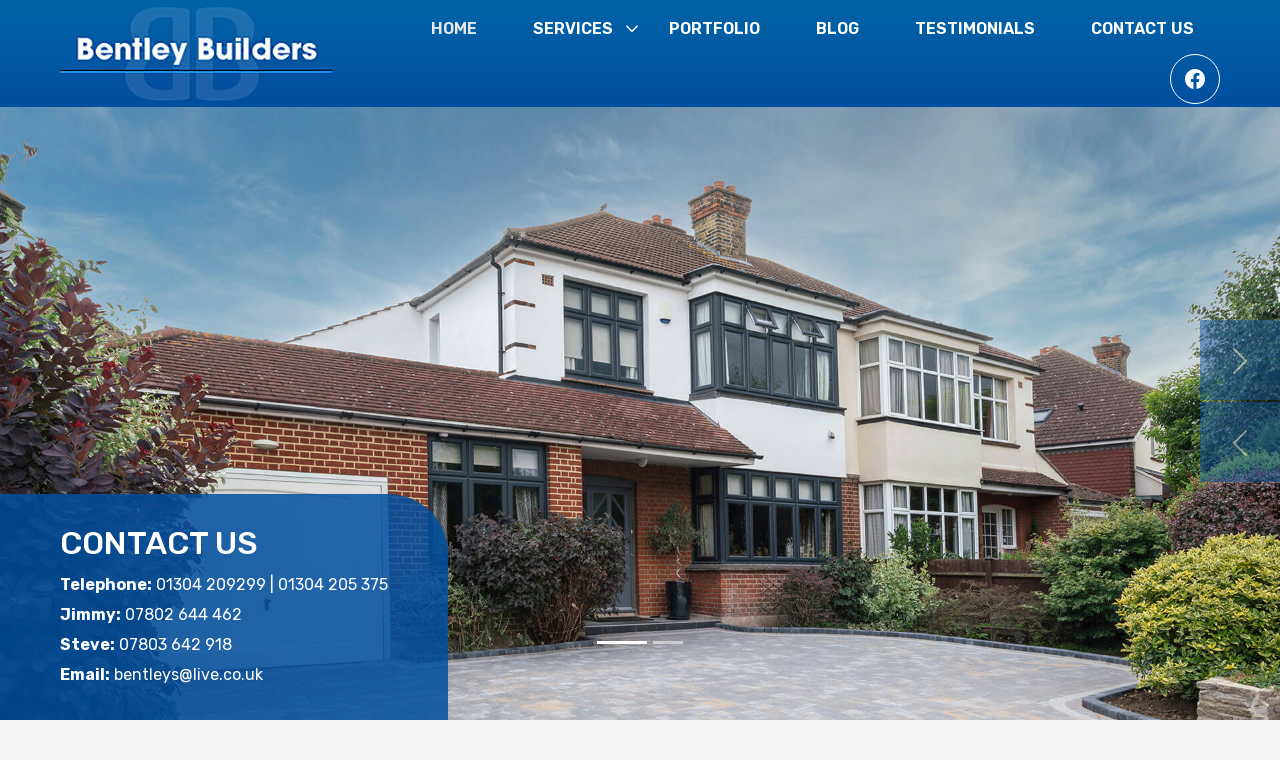

--- FILE ---
content_type: text/html; charset=UTF-8
request_url: https://www.bentley-builders.co.uk/
body_size: 25163
content:
<!DOCTYPE html>
<html lang="en">

<head>
	<meta charset="UTF-8" />
	<meta name="viewport" content="width=device-width, initial-scale=1.0" />
	<title>Builders in Dover, Builders in Folkestone, Builders in Deal</title>
	<meta name="description" content="For over four decades, Bentley Builders has been helping shape, develop and improve homes and commercial properties throughout Dover, Deal and Folkestone." />
	<meta name="keywords" content="Builders, Kitchen fitters, Bathroom fitters, New driveways, Garden patios, Damp proofing, Refurbishments, Roofing contractors, Facias & Soffits, Property maintenance" />
	<meta name="author" content="Bentley Builders"/>
    <link href="assets/images/favicon.jpg" rel="shortcut icon" type="image/x-icon"/>
  	<link href="assets/images/webclip.jpg" rel="apple-touch-icon"/>
	<link rel="stylesheet" href="assets/css/bootstrap.min.css"/>
	<link rel="stylesheet" href="assets/css/bootstrap-icons.css"/>
	<link rel="stylesheet" href="assets/css/jquery.fancybox.min.css"/>
	<link rel="stylesheet" href="assets/css/owl.carousel.min.css"/>
	<link rel="stylesheet" href="assets/css/owl.theme.default.min.css"/>
	<link rel="stylesheet" href="assets/css/style.css"/>

	<script src="assets/js/jquery-3.6.2.min.js"></script>
	<script src="https://cdn.jsdelivr.net/npm/@popperjs/core@2.11.6/dist/umd/popper.min.js" integrity="sha384-oBqDVmMz9ATKxIep9tiCxS/Z9fNfEXiDAYTujMAeBAsjFuCZSmKbSSUnQlmh/jp3" crossorigin="anonymous"></script>
	<script src="assets/js/bootstrap.min.js"></script>
	<!-- Google tag (gtag.js) -->
    <script async src="https://www.googletagmanager.com/gtag/js?id=G-QE5BHZPC7C"></script>
    <script>
      window.dataLayer = window.dataLayer || [];
      function gtag(){dataLayer.push(arguments);}
      gtag('js', new Date());
    
      gtag('config', 'G-QE5BHZPC7C');
    </script>

    <script>
	    $(document).ready(function() {
	    	$(document).on('click','.mobile-menu',function(){
				$('.nav-wrapper').addClass('open');
			});
			$(document).on('click','.close-menu',function(e){
				e.preventDefault();
				$('.nav-wrapper').removeClass('open');
			});
	    });
	</script>
	
	</head>

<body class="custom-background">
	<header class="header fixed-top p-5 py-0">
	<div class="container-fluid">
		<div class="row align-items-center">
			<div class="col-lg-3 col-md-12 col-sm-12">
				<a href="index.php" class="logo">
					<img src="assets/images/logo.png" alt="Bentley Builders" class="img-fluid">
				</a>
			</div>
			<div class="col-lg-9 col-md-12 col-sm-12">
				<div class="header-right-bar">
					<div class="nav-wrapper">
						<ul class="navigation">
							<li><a href="#" class="close-menu"><i class="bi bi-x-lg"></i></a></li>
							<li class="active"><a href="index.php">Home</a></li>
							<li class="dropdown "><a href="javascript:void(0)">Services</a>
								<ul class="dropdown-menu">
									<li class=""><a href="kitchens-bathrooms.php">Kitchens & Bathrooms</a></li>
									<li class=""><a href="refurbishments.php">Refurbishments</a></li>
									<li class=""><a href="damp-proofing.php">Damp Proofing</a></li>
									<li class=""><a href="roofing.php">Roofing</a></li>
									<li class=""><a href="property-maintenance.php">Property Maintenance</a></li>
									<li class=""><a href="landscaping.php">Landscaping</a></li>
								</ul>
							</li>
							<li class=""><a href="portfolio.php">Portfolio</a></li>
							<li class=""><a href="blog.php">Blog</a></li>
							<li class=""><a href="testimonials.php">Testimonials</a></li>
							<li class=""><a href="contact-us.php">Contact Us</a></li>
						</ul>
					</div>
					<ul class="top-social-link">
						<li><a href="https://www.facebook.com/steve.sedgwick.10" target="_blank"><i class="bi bi-facebook"></i></a></li>
					</ul>
					<div class="mobile-menu">MENU <i class="bi bi-justify"></i></div>
				</div>
			</div>
		</div>
	</div>
</header>

<script>
	$(document).on('click', '.submit-btn', function() {
		//alert('Hello');
		$.ajax({
			type: "POST",
			url: "process-form.php",
			data: $("#contact-form").serialize(),
			success: function(result) {
				if (result == 1) {
					$('.msg').html('<div class="alert alert-success"><strong>Thank You!</strong> Your message has been sent. We will get back you as soon as possible.</div>');
					$("#contact-form")[0].reset();
				} else {
					$('.msg').html(result);
				}
			}
		});
	});
</script>	<section class="slider-wrapper">
		<div id="metro-touch-slider" class="carousel slide" data-bs-ride="carousel">
			<div class="carousel-inner">
				<div class="carousel-item active">
					<img src="assets/images/slider/slider1.jpg" class="d-block img-fluid" alt="">
				</div>
				<div class="carousel-item">
					<img src="assets/images/slider/slider2.jpg" class="d-block img-fluid" alt="">
				</div>
			</div>
			<button class="carousel-control-prev" type="button" data-bs-target="#metro-touch-slider" data-bs-slide="prev">
				<span class="carousel-control-prev-icon" aria-hidden="true"></span>
				<span class="visually-hidden">Previous</span>
			</button>
			<button class="carousel-control-next" type="button" data-bs-target="#metro-touch-slider" data-bs-slide="next">
				<span class="carousel-control-next-icon" aria-hidden="true"></span>
				<span class="visually-hidden">Next</span>
			</button>
			<div class="carousel-indicators">
				<button type="button" data-bs-target="#metro-touch-slider" data-bs-slide-to="0" class="active" aria-current="true" aria-label="Slide 1"></button>
				<button type="button" data-bs-target="#metro-touch-slider" data-bs-slide-to="1" aria-label="Slide 2"></button>
			</div>
		</div>
		<div class="slide-box">
			<h2 class="text-white">CONTACT US</h2>
			<p class="mb-0 text-white"><strong>Telephone:</strong> <a href="tel:+441304209299">01304 209299</a> | <a href="tel:+441304205375">01304 205 375</a></p>
			<p class="mb-0 text-white"><strong>Jimmy:</strong> <a href="tel:+447802644462">07802 644 462</a></p>
			<p class="mb-0 text-white"><strong>Steve:</strong> <a href="tel:+447803642918">07803 642 918</a></p>
			<p class="mb-0 text-white"><strong>Email:</strong> <a href="mailto:bentleys@live.co.uk">bentleys@live.co.uk</a></p>
		</div>
	</section>
	<section class="p-5 bg-style1" style="background-image:url('assets/images/bg.png');">
		<div class="container-xxl">
			<div class="row align-items-center">
				<div class="col-lg-4 col-md-12 col-sm-12">
					<div class="title text-left">
						<div class="sub-title">Bentley Builders</div>
						<h1>Your Time Served Builders in Dover, Deal & Folkestone</h1>
					</div>

					<p>Welcome to the online home of Bentley Builders, Dover-based developers working in both the domestic and commercial sectors. Our team deliver a comprehensive range of services all aimed at shaping and improving your property, outside and in. Whether we’re handling <a href="refurbishments.php"><strong>refurbishments</strong></a>, installing new driveways and garden patios, or delivering on your property maintenance and damp proofing requirements, work is always conducted to the highest possible standards, making use of quality materials and a team that boasts an immense out of industry experience.</p>
					<p>While some builders often work with sub-contractors, our team takes in kitchen fitters, bathroom fitters and roofing contractors to ensure we can handle things in-house. This gives clients in <a href="areas-we-cover.php"><strong>nearby areas like Deal and Folkestone</strong></a> peace of mind, as they know work will be of a consistent quality and won’t incur extra costs built into your quote. As a family-run business with a rich history in the trade, we take great pride in our reputation and receive a lot of business from word of mouth recommendations, from happy homeowners, landlords, businesses and local authorities.</p><br>
				</div>
				<div class="col-lg-8 col-md-12 col-sm-12">
					<div class="services-block">
						<div class="row">
							<div class="col-lg-4 col-md-6 col-sm-6">
								<a href="kitchens-bathrooms.php" class="services-box">
									<div class="service-img-holder">
										<img src="assets/images/service-img01.jpg" alt="" class="img-fluid">
										<span class="service-num">01</span>
									</div>
									<div class="service-title"><span>Kitchens & Bathrooms</span></div>
								</a>
							</div>
							<div class="col-lg-4 col-md-6 col-sm-6">
								<a href="refurbishments.php" class="services-box">
									<div class="service-img-holder">
										<img src="assets/images/service-img02.jpg" alt="" class="img-fluid">
										<span class="service-num">02</span>
									</div>
									<div class="service-title"><span>Refurbishments</span></div>
								</a>
							</div>
							<div class="col-lg-4 col-md-6 col-sm-6">
								<a href="damp-proofing.php" class="services-box">
									<div class="service-img-holder">
										<img src="assets/images/service-img03.jpg" alt="" class="img-fluid">
										<span class="service-num">03</span>
									</div>
									<div class="service-title"><span>Damp Proofing</span></div>
								</a>
							</div>
							<div class="col-lg-4 col-md-6 col-sm-6">
								<a href="roofing.php" class="services-box">
									<div class="service-img-holder">
										<img src="assets/images/service-img04.jpg" alt="" class="img-fluid">
										<span class="service-num">04</span>
									</div>
									<div class="service-title"><span>Roofing</span></div>
								</a>
							</div>
							<div class="col-lg-4 col-md-6 col-sm-6">
								<a href="property-maintenance.php" class="services-box">
									<div class="service-img-holder">
										<img src="assets/images/service-img05.jpg" alt="" class="img-fluid">
										<span class="service-num">05</span>
									</div>
									<div class="service-title"><span>Property Maintenance</span></div>
								</a>
							</div>
							<div class="col-lg-4 col-md-6 col-sm-6">
								<a href="landscaping.php" class="services-box">
									<div class="service-img-holder">
										<img src="assets/images/service-img06.jpg" alt="" class="img-fluid">
										<span class="service-num">06</span>
									</div>
									<div class="service-title"><span>Landscaping</span></div>
								</a>
							</div>
						</div>
					</div>
				</div>
			</div>
		</div>
	</section>
	<section class="p-5 bg-color1">
		<div class="container-xxl">
			<div class="row align-items-center">
				<div class="col-lg-6 col-md-12 col-sm-12">
					<h2 class="text-white">About Us</h2>
					<p class="text-white">Bentley Builders first began trading in 1981, covering our hometown of Dover, and nearby areas such as Deal and Folkestone. As you’ll see over on our portfolio page, these last four decades have seen us complete refurbishments, new driveways and garden patios that have helped improve the value of properties, and ensure occupants get more out of their home or commercial space.</p>
					<p class="text-white">Our builders, kitchen fitters, bathroom fitters and roofing contractors have over 150 years of combined experience, easily making us one of the most experienced development companies operating in the area. This experience shows up not just in the quality of our workmanship, but our ability to effectively manage projects, keeping within a budget and pre-agreed timeframe. Holding public and employer’s liability insurance worth £5m, and honouring all relevant manufacturer’s guarantees used in our work, Bentley Builders also holds:</p>

					<div class="row">
						<div class="col-lg-6 col-md-6 col-sm-6">
							<ul class="list1 text-white">
								<li>Gas Safe Registration</li>
								<li>NICEIC Certification</li>
							</ul>
						</div>
						<div class="col-lg-6 col-md-6 col-sm-6">
							<ul class="list1 text-white">
								<li>Checkatrade Membership</li>
								<li>Kent Trading Standards Approval</li>
							</ul>
						</div>
					</div>
				</div>
				<div class="col-lg-6 col-md-12 col-sm-12">
					<img src="assets/images/img01.jpg" alt="" class="img-fluid">
				</div>
			</div>
		</div>
	</section>
	<section class="p-5 bg-style1" style="background-image:url('assets/images/bg.png');">
		<div class="container-xxl">
			<div class="row align-items-center gx-0">
				<div class="col-lg-5 col-md-12 col-sm-12">
					<img src="assets/images/img03.jpg" alt="" class="img-fluid" />
				</div>

				<div class="col-lg-7 col-md-12 col-sm-12">
					<div class="p-5 bg-white our-work-box">
						<h2>Our Services</h2>
						<p>We deliver start-to-finish developments and improvements, handling the initial designs, securing planning permission, supplying materials, and of course all aspects of the workmanship itself. Prospective clients around Dover, Deal and Folkestone can browse our dedicated services pages, which go into detail on the work we undertake as bathroom fitters and kitchen fitters, as roofing contractors, damp proofing and property maintenance providers, and as landscapers delivering new driveways and garden patios.</p>
						<p>At a glance, we provide the following services:</p>

						<div class="row">
							<div class="col-lg-6 col-md-6 col-sm-6">
								<ul class="list1">
									<li>Bathroom Design, Planning & Fitting</li>
									<li>Kitchen Design, Planning & Fitting</li>
									<li>Design & Build Services</li>
									<li>Garage, Basement & Loft Conversions</li>
									<li>Property Extensions</li>
									<li>Garden Patios</li>
									<li>New Driveways</li>
									<li>Structural Steelwork</li>
									<li>Cladding Installation</li>
									<li>Partition Walls</li>
									<li>Concreting</li>
								</ul>
							</div>
							<div class="col-lg-6 col-md-6 col-sm-6">
								<ul class="list1">
									<li>Bricklaying</li>
									<li>Brickwork & Pointing</li>
									<li>Block Paving</li>
									<li>Roofing & Chimney Work</li>
									<li>Damp Proofing</li>
									<li>Sustainable Construction</li>
									<li>Property Restorations</li>
									<li>Fascias & Soffits (Installation, Repair)</li>
									<li>Painting & Decorating</li>
									<li>Domestic Refurbishments</li>
									<li>Commercial Refurbishments</li>
								</ul>
							</div>
						</div>
					</div>
				</div>
			</div>
		</div>
	</section>
	<section class="p-5 bg-light">
		<div class="container-xxl">
			<div class="row">
				<div class="col-lg-12">
					<div class="title text-center">
						<div class="sub-title">Accreditations &</div>
						<h2>Professional Memberships</h2>
					</div>
				</div>
			</div>
			<div class="row">
				<div class="col-lg-12">
					<div class="association-wrap">
						<img src="assets/images/checkatrade-logo.jpg" alt="Checkatrade" class="img-fluid">
						<img src="assets/images/sovereign-logo.jpg" alt="Sovereign" class="img-fluid">
						<img src="assets/images/sovereign-approved-contractor.jpg" alt="Sovereign Approved Contractor" class="img-fluid">
						<img src="assets/images/biokilcrown-logo.jpg" alt="Biokilcrown" class="img-fluid">
						<img src="assets/images/ukata-logo.jpg" alt="ukata" class="img-fluid">
					</div>
				</div>
			</div>
		</div>
	</section>
	<section class="p-5">
		<div class="container-xxl">
			<div class="row mb-3">
				<div class="col-lg-12">
					<h2></h2>
					<div class="title text-left">
						<div class="sub-title">What Our</div>
						<h2>Clients Say</h2>
					</div>
				</div>
			</div>
			<div class="row">
				<div class="col-lg-12">
					<div id="testimonial-carousel" class="owl-carousel owl-theme">
						<div class="item">
							<div class="testi-wrap">
								<h3 class="testi-title">New detached double garage built</h3>
								<p>They were a very efficient team, hard working and conscientious. The job carried out was exactly what we asked for, and we were kept up to date on progress. Very satisfied.</p>
							</div>
						</div>
						<div class="item">
							<div class="testi-wrap">
								<h3 class="testi-title">Fence, gate, patio canopy, porch</h3>
								<p>Excellent service very professional and extremely helpful, very competitive price – Customer in Sutton</p>
							</div>
						</div>
						<div class="item">
							<div class="testi-wrap">
								<h3 class="testi-title">New block paved driveway and perimeter fence</h3>
								<p>Steve the owner was courteous, responsive and professional. His team were what made the job go with ease. Their quality of work is exceptional, their clear experience in their trade was evident throughout. Demonstrated by helpful suggestions which only improved the overall look of the project at no additional cost. They are polite, clean workers with cracking personalities which made them a pleasure to have around.</p>
							</div>
						</div>
						<div class="item">
							<div class="testi-wrap">
								<h3 class="testi-title">New kitchen and bathroom</h3>
								<p>I have already left a review for the original work, but wanted to give an update after the work was finished. Naturally, when such a big job is done - walls removed, windows resized, new ceiling and floor in addition the new kitchen and bathroom, there are bound to be a few teething problems, but it is how these teething problems are dealt with that makes all the difference. The response was within hours, and jobs rectified with no quibbling. I really can’t recommend these guys highly enough, and will definitely use them again.</p>
							</div>
						</div>
						<div class="item">
							<div class="testi-wrap">
								<h3 class="testi-title">New kitchen and bathroom</h3>
								<p>Had new kitchen and bathroom fitted. Walls removed, windows blocked in/resized, new ceiling. It took a while to get started, but I took that as a good sign as popular! It was worth the wait. It now looks amazing, the guys were really friendly, polite and helpful. Kept to quote and finished on time. Couldn’t be more please. Will definitely use again with any future work.</p>
							</div>
						</div>
					</div>
				</div>
			</div>
		</div>
	</section>
	<section class="p-5 parallax overlap" style="background-image:url('assets/images/slider/slider1.jpg');background-position: center;">
		<div class="container-xxl">
			<div class="row align-items-center">
				<div class="col-lg-12 col-md-12 col-sm-12">
					<h3 class="text-white headline1 mb-5 mb-lg-0">To learn more about how Bentley Builders can help you develop your Dover, Deal or Folkestone property, call our friendly team at your earliest convenience on <a href="tel:+441304209299" class="d-inline-block">01304 209299</a> or <a href="tel:+441304205375" class="d-inline-block">01304 205 375</a>.</h3>
				</div>
			</div>
		</div>
	</section>

	<footer class="footer">
		<div class="footer-top bg-dark p-5 pt-4 pb-4">
			<div class="container-fluid">
				<div class="row">
					<div class="col-lg-4 col-md-6 col-sm-12">
						<div class="footer-widget">
							<h3 class="widget-title h4 text-white">Company Info</h3>
							<p>Established in 1981, Bentley Builders has a long, impressive trading history in Dover, Folkestone and the wider Kent area. Our record not only demonstrates the consistent quality of our garden patios, new driveways, refurbishments and more, but our integrity as a business too.</p>
						</div>
					</div>
					<div class="col-lg-4 col-md-6 col-sm-12">
						<div class="footer-widget">
							<h3 class="widget-title h4 text-white"><a href="areas-we-cover.php">Areas We Cover</a></h3>
							<div class="row">
								<div class="col-lg-6 col-md-6 col-sm-6">
									<ul class="footer-menu">
										<li><a href="dover.php">Dover</a></li>
										<li><a href="folkestone.php">Folkestone</a></li>
										<li><a href="deal.php">Deal</a></li>
										<li><a>Hythe</a></li>
										<li><a>Walmer</a></li>
										<li><a>Kingsdown</a></li>
									</ul>
								</div>
								<div class="col-lg-6 col-md-6 col-sm-6">
									<ul class="footer-menu">
										<li><a>Lydden</a></li>
										<li><a>Aylesham</a></li>
										<li><a>Eastry</a></li>
										<li><a>Alkham</a></li>
										<li><a>West Hougham</a></li>
										<li><a>Kent</a></li>
									</ul>
								</div>
							</div>							
						</div>
					</div>
					<div class="col-lg-4 col-md-6 col-sm-12">
						<div class="footer-widget">
							<h3 class="widget-title h4 text-white">Get In Touch</h3>
							<div class="address-box clearfix">
	    						<div class="address-icon-holder">
	    							<i class="bi bi-geo-alt"></i>
	    						</div>
	    						<div class="address-content">
	    							<p class="mb-0"><strong>Bentley Builders</strong><br> 145 Elms Vale Road, Dover, Kent, CT17 9PW</p>
	    						</div>
	    					</div>
							<div class="address-box clearfix">
	    						<div class="address-icon-holder">
	    							<i class="bi bi-telephone"></i>
	    						</div>
	    						<div class="address-content">
	    							<p class="mb-0"><strong>Phone</strong><br> 
	    							<a href="tel:+441304209299">01304 209299</a> | <a href="tel:+441304205375">01304 205 375</a><br>
	    							Jimmy: <a href="tel:+447802644462">07802 644 462</a> <br>
	    							Steve: <a href="tel:+447803642918">07803 642 918</a>
	    						</p>
	    						</div>
	    					</div>
	    					<div class="address-box clearfix">
	    						<div class="address-icon-holder">
	    							<i class="bi bi-envelope"></i>
	    						</div>
	    						<div class="address-content">
	    							<p class="mb-0"><strong>Email</strong><br> 
	    							<a href="mailto:bentleys@live.co.uk">bentleys@live.co.uk</a></p>
	    						</div>
	    					</div>
						</div>
					</div>
					<!--<div class="col-lg-3 col-md-6 col-sm-12">-->
					<!--	<div class="footer-widget">-->
					<!--		<h3 class="widget-title h4 text-white">How To Find Us</h3>-->
					<!--		<iframe src="https://www.google.com/maps/embed?pb=!1m18!1m12!1m3!1d2504.109601764943!2d1.2839806159414369!3d51.124886346419075!2m3!1f0!2f0!3f0!3m2!1i1024!2i768!4f13.1!3m3!1m2!1s0x47debb19314a2ce9%3A0x83108191c7e83bed!2sBentley%20Builders!5e0!3m2!1sen!2sin!4v1679902504190!5m2!1sen!2sin" width="100%" height="300" style="border:0;" allowfullscreen="" loading="lazy" referrerpolicy="no-referrer-when-downgrade"></iframe>-->
					<!--	</div>-->
					<!--</div>-->
				</div>
				<div class="row mt-3">
					<div class="col-lg-12">
						<div class="footer-links">
							<a href="dover.php">Builders in Dover</a> | <a href="folkestone.php">Kitchen Fitters in Folkestone</a> | <a href="kitchens-bathrooms.php">Bathroom Fitters in Deal</a> | <a href="dover.php">New Driveways in Dover</a> | <a href="landscaping.php">Garden Patios in Folkestone</a> | <a href="damp-proofing.php">Damp Proofing in Deal</a> | <a href="refurbishments.php">Refurbishments in Dover</a> | <a href="roofing.php">Roofing Contractors in Folkestone</a> | <a href="deal.php">Fascias & Soffits in Deal</a> | <a href="property-maintenance.php">Property Maintenance in Dover</a> | <a href="site-map.php">Site Map</a> 
						</div>
					</div>
				</div>
			</div>
		</div>
		<div class="footer-bottom bg-color4 p-5 py-3">
			<div class="container-xxl">
				<div class="row">
					<div class="col-lg-12 col-md-12 col-sm-12">
						<div class="footer-brand text-center">
							<p class="mb-0"><a href="index.php"><img src="assets/images/logo.png" alt="Bentley Builders" class="img-fluid" width="150"></a></p>
							<p class="text-white mb-0"><small>&copy; 2023 Bentley Builders. All Rights Reserved</small></p>
						</div>
					</div>
				</div>
			</div>
		</div>
	</footer>	<script>
		if ($(window).width() > 990) {
			var $item = $('#metro-touch-slider .carousel-item');
			var $wHeight = $(window).height();

			$item.height($wHeight);
			$item.addClass('full-screen');

			$('#metro-touch-slider img').each(function() {
				var $src = $(this).attr('src');
				var $color = $(this).attr('data-color');
				$(this).parent().css({
					'background-image': 'url(' + $src + ')',
					'background-color': $color
				});
				$(this).remove();
			});

			$(window).on('resize', function() {
				$wHeight = $(window).height();
				$item.height($wHeight);
			});
		}

		$(document).ready(function() {
			$('#project-carousel').owlCarousel({
				loop: true,
				autoplay: true,
				margin: 10,
				responsiveClass: true,
				nav: true,
				dots: false,
				responsive: {
					0: {
						items: 1
					},
					600: {
						items: 2
					},
					1000: {
						items: 4
					}
				}
			});
			$('#testimonial-carousel').owlCarousel({
				loop: true,
				autoplay: true,
				margin: 10,
				responsiveClass: true,
				nav: true,
				dots: false,
				responsive: {
					0: {
						items: 1,
						autoHeight: true
					},
					600: {
						items: 1,
						autoHeight: true
					},
					1000: {
						items: 2
					}
				}
			});
		});
	</script>

	<script src="assets/js/jquery.fancybox.min.js"></script>
	<script src="assets/js/owl.carousel.min.js"></script>
</body>

</html>

--- FILE ---
content_type: text/css
request_url: https://www.bentley-builders.co.uk/assets/css/style.css
body_size: 4623
content:
@import url('https://fonts.googleapis.com/css2?family=Rubik:wght@300;400;500;600;700;800;900&display=swap');

::selection {
    background-color: #024f9f;
    color: #fff;
}
:root {
    scroll-behavior: auto;
}
body{
	font-size: 16px;
	font-weight: 400;
	color: #4a4a4a;
	line-height: 30px;
	font-style: normal;
	font-family: 'Rubik', sans-serif;
	background-color: #f5f5f5;
}
*,ul,ol{
	margin:0;
	padding:0;
}
ul,ol{
	list-style-position: inside;
	list-style-type: none;
}
h1,h2,h3,h4,h5,h6{
	margin-top:0;
	font-weight: 500;
	color: #1a1a1a;
}
h1{
	font-size: 36px;
}
h2{
	font-size: 32px;
}
h3{
	font-size: 30px;
}
a{
	color: inherit;
	text-decoration: none;
}
a:hover,a:focus{
	color: #024f9f;
	outline: none;
}
.bg-color1{
	background-color: #024f9f;
}
.bg-color2{
	background-color: #E9E9E9;
}
.bg-color3{
	background-color: #2B241D;
}
.text-color1{
	color: #024f9f;
}
a.anchor-hover:hover {
    color: #212529;
}
.call-us .anchor-hover:hover{
    color: #212529 !important;
}
.header,
.bg-color4{
	background-color: #024f9f;
    background-image: -webkit-gradient(linear,left top,left bottom,from(#0164a7),to(#024f9f));
    background-image: linear-gradient(180deg,#0164a7,#024f9f);
}

.btn1{
	border:0;
	padding:10px 40px;
	background-color: #024f9f;
	color: #fff;
}
.btn1:hover,
.btn1:active,
.btn1:focus,
.btn:focus-visible{
	background-color: #212529!important;
	color: #fff!important;
	outline: none;
	box-shadow: none;
}
.mt-110{
    margin-top:110px;
}
.headline1 {
    font-size: 2em;
    line-height: 1.2em;
    font-weight: 400;
    padding-right: 50px;
}
.logo{
	display: inline-block;
	vertical-align: top;
}
.header-right-bar {
    display: block;
    width: 100%;
    text-align: right;
}
.nav-wrapper,
.top-social-link{
    display: inline-block;
    vertical-align: middle;
}
.top-social-link li {
    display: inline-block;
    vertical-align: top;
}
.top-social-link li a {
    background: transparent;
    width: 50px;
    height: 50px;
    line-height: 50px;
    color: #ffffff;
    display: block;
    text-align: center;
    -webkit-transition: all 0.5s;
    -moz-transition: all 0.5s;
    transition: all 0.5s;
    border: 1px solid #fff;
    border-radius: 100%;
    font-size: 20px;
}
.top-social-link li:hover a,
.top-social-link li:focus a{
    text-decoration:none;
    border-color: #fff;
    background-color:#fff;
    color: #024f9f;
}
.navigation{
	text-align: right;
    display: inline-block;
    vertical-align: middle;
}
.mobile-menu{
	display: none;
}
.navigation > li{
	display: inline-block;
	vertical-align: top;
	position: relative;
}
.navigation li.dropdown > .dropdown-menu{
	opacity: 0;
	position: absolute;
	top: 130%;
	left: 0;
	width: 250px;
	z-index: 999;
	background-color: #024f9f;
	visibility: hidden;
	border-radius: 0;
	box-shadow: none;
	border: 0;
	padding:0;
	margin:0;
	border-bottom: 3px solid #9a9a9a;
  	transition: all 500ms ease;
  	display: block;	
}
.navigation li.dropdown > .dropdown-menu li{
	border-bottom: 1px solid #e6e6e6;
	margin-right: 0;
}
.navigation li.dropdown > .dropdown-menu li:last-child{
	border-bottom: none;
}
.navigation li.dropdown > .dropdown-menu li a{
	background-color: #ffffff;
	padding:15px 15px 15px 20px;
	color: #000;
}
.navigation li.dropdown:hover > .dropdown-menu{
	top: 100%;
	opacity: 1;
	visibility: visible;
}
.navigation > li:first-child{
	display: none;
}
.navigation a{
	text-transform: uppercase;
/*	letter-spacing: 0.5px;*/
	overflow: hidden;
	position: relative;
	display: block;
	font-weight: 600;
	color: #fff;
	padding: 10px 26px;
    transition: all 500ms ease 0s;
}
.navigation > li.dropdown > a:after {
    font-family: "bootstrap-icons";
    content: "\F282";
    position: absolute;
    top: auto;
    right: 0;
    font-size: 14px;
    transition: all 500ms ease 0s;
}
.navigation li:hover a,
.navigation li:focus a,
.navigation li.active a{
	color: #e7e7e7;
}
.navigation li.dropdown > .dropdown-menu li a:hover,
.navigation li.dropdown > .dropdown-menu li a:focus,
.navigation li.dropdown > .dropdown-menu li.active a{
	color: #fff;
	background-color: #024f9f;
}
.custom-background {
    background-image: url('../images/vertical-grid-5.png');
    background-position: left top;
    background-size: auto;
    background-repeat: repeat;
    background-attachment: scroll;
}
.slider-wrapper{
	position: relative;
}
.slide-box{
    position:absolute;
    bottom:0;
    left:0;
    z-index:9;
    background-color:rgba(2,79,159,0.85);
    padding:30px 60px;
    border-radius: 0 60px 0 0;
}
.slide-box a:hover,
.slide-box a:focus{
    color:#000;
}
/*@-webkit-keyframes zoom {
  from {
    -webkit-transform: scale(1, 1);
  }
  to {
    -webkit-transform: scale(1.5, 1.5);
  }
}

@keyframes zoom {
  from {
    transform: scale(1, 1);
  }
  to {
    transform: scale(1.5, 1.5);
  }
}
#metro-touch-slider{
	height:100vh;
	overflow: hidden;
}
#metro-touch-slider .carousel-inner .carousel-item > img{
	-webkit-transition: all 3s ease-in-out;
    -moz-transition: all 3s ease-in-out;
    -o-transition: all 3s ease-in-out;
    transition: all 3s ease-in-out;
    width: 100%;
    height: 100%;
}
#metro-touch-slider .carousel-inner .carousel-item.active > img {
  	-webkit-transform: scale(1.1);
    -moz-transform: scale(1.1);
    transform: scale(1.1);
}
#metro-touch-slider .carousel-inner .carousel-item{
	overflow: hidden;
}*/
#metro-touch-slider .carousel-control-next, #metro-touch-slider .carousel-control-prev{
	top: 50%;
	transform: translateY(-50%);
	width:80px;
	height:80px;
	line-height: 80px;
	background-color: #11559e;
	display: block;
}
#metro-touch-slider .carousel-control-next-icon, #metro-touch-slider .carousel-control-prev-icon{
	vertical-align: middle;
}
#metro-touch-slider .carousel-control-prev{
	left: auto;
	right: 0;
	margin-top: 82px;
}
#metro-touch-slider .carousel-indicators{
	bottom: 50px;
}
#metro-touch-slider .carousel-indicators [data-bs-target]{
	transition: all 0.5s;
}
#metro-touch-slider .carousel-indicators .active{
	width: 50px;
}
.full-screen {
    background-size: cover;
    background-position: center;
    background-repeat: no-repeat;
    background-attachment: scroll;
}
.bg-style1,
.parallax {
    position: relative;
    background-repeat: no-repeat;
    background-size: cover;
    background-position: center center;
}
.parallax{
    position: relative;
    background-repeat: no-repeat;
    background-size: cover;
    background-position: top center;
}
.parallax .container,
.parallax .container-fluid,
.parallax .container-auto{
    position: relative;
    z-index: 1;
}
.home-parallax {
    position: relative;
    overflow: hidden;
    /*padding: 300px 0;*/
}
.parallax-window {
    height: 500px;
    background: transparent;
    display: table;
    width: 100%;
}
.home-page .parallax-window{
    height: 100vh;
}
.home-slide{
    text-align: center;
    position: relative;
    display: table-cell;
    height: 100%;
    vertical-align: middle;
}
.home-parallax .container{
    position: relative;
    z-index: 9;
}
.overlap:before{
	position: absolute;
	top: 0;
	left: 0;
	width: 100%;
	height: 100%;
	content: '';
	background-color: #2B241D;
	opacity: 0.8;
}
.overlap .container,
.overlap .container-xxl,
.overlap .container-fluid{
	position: relative;
	z-index: 1;
}
.bg-style1{
	background-repeat: repeat;
	background-position: top left;
	background-size: auto;
}
.flexbox .element{
	height: 100%;
}
.title{
	position: relative;
}
.title-shadow-txt{
	color: rgba(0, 0, 0, 2%);
    font-size: 140px;
    line-height: 1;
    font-weight: 700;
    text-transform: uppercase;
    position: absolute;
    top: 0;
    left: 0;
    -webkit-transform: translateY(-50%);		    
    -moz-transform: translateY(-50%);		    
    transform: translateY(-50%);
    font-family: 'Roboto', sans-serif;		    
}
.title.text-center .title-shadow-txt{
	left: 0;
	width: 100%;
	text-align: center;
}
.sub-title{
	color: #024f9f;
    text-transform: uppercase;
    letter-spacing: 2px;
    position: relative;
    display: inline-block;
}
.sub-title:before{
	width: 40px;
	height: 1px;
	left: 0;
	background-color: #024f9f;
	position: absolute;
	top: 50%;
	-webkit-transform: translateY(-50%);
	-moz-transform: translateY(-50%);
	transform: translateY(-50%);
	content: '';
}
.title.text-center .sub-title:before{
	left: -60px;
}
.title.text-left .sub-title{
	padding-left: 60px;
}
.services-block{
	position: relative;
}
.services-box{
	position: relative;
/*	overflow: hidden;*/
	display: block;
	margin:15px 0;
	-webkit-transition: all 0.5s;
	-moz-transition: all 0.5s;
	transition: all 0.5s;
}
.services-box .service-img-holder{
	position: relative;
	overflow: hidden;
}
.services-box .service-img-holder:before {
    background: #222;
    opacity: 0;
    content: '';
    display: block;
    position: absolute;
    width: 100%;
    height: 100%;
    transition: 0.3s all ease-in-out;
}
.services-box:hover .service-img-holder:before{
	opacity: 0.6;
}
.services-box .service-img-holder:after{
    content: '\F4FE';
    font-family: "bootstrap-icons";
    font-size: 50px;
    display: block;
    position: absolute;
    top: calc(50%);
    left: calc(50% - 22px);
    color: #fff;
    transition: 0.3s all ease-in-out;
    font-weight: 200;
    opacity: 0;
}
.services-box:hover .service-img-holder:after {
    opacity: 1;
    transform: translateY(-12px);
}
.services-box .service-img-holder .img-fluid{
	width: 100%;
}
.services-box .service-img-holder .service-num{
	position: absolute;
	bottom: 20px;
	left: 20px;
	z-index: 1;
	color: #fff;
	-webkit-transform: rotate(-90deg);
	-moz-transform: rotate(-90deg);
	transform: rotate(-90deg);
}
.services-box .service-img-holder .service-num:after{
	position: absolute;
	top: 50%;
	transform: translateY(-50%);
	right: -60px;
	width:50px;
	height: 2px;
	background-color: #fff;
	content: '';
}
.services-box .service-title{
	display: block;
	background-color: #212529;
	padding: 22px 20px;
	color: #fff;
	text-align: center;
/*	overflow: hidden;*/
	position: relative;
	box-shadow: -10px 10px 0 0 rgba(0,0,0,0.05);
}
.services-box .service-title span{
	display: block;
	position: relative;
	z-index: 1;
}
.services-box .service-title:after {
    position: absolute;
    top: 0;
    left: 0;
    content: '';
    width: 0;
    height: 100%;
    background: #024f9f;
    transition: all 0.5s;
}
.services-box:hover .service-title:after,
.services-box:focus .service-title:after{
	width: 100%;
}
.association-wrap{
	text-align: center;
}
.association-wrap .img-fluid{
	margin:5px;
	width:200px;
}
.our-work-box {
    box-shadow: 0 0 10px #777;
}
.testi-wrap {
    background: #0f5ba0;
    padding: 50px;
    color: #dfdfdf;
    position: relative;
    min-height:400px;
}
.testi-wrap:before {
    position: absolute;
    top: 20px;
    left: 4px;
    content: '\F6B0';
    font-family: "bootstrap-icons";
    font-size: 3.5em;
    opacity: 0.3;
}
.testi-wrap .testi-title{
	color: #fff;
	font-size: 26px;
	font-weight: 500;
}
#project-carousel .owl-nav,
#testimonial-carousel .owl-nav {
    margin-top: 10px;
    position: absolute;
    top: -80px;
    right: 0;
}
#project-carousel .owl-nav [class*=owl-],
#testimonial-carousel .owl-nav [class*=owl-]{
    font-size: 3em!important;
}
#project-carousel .owl-nav [class*=owl-]:hover,
#testimonial-carousel .owl-nav [class*=owl-]:hover {
    background: transparent;
    color: #1058a0!important;
    text-decoration: none;
}
.list1 li,
.areas-list li{
	padding:0 0 8px 24px;
	position: relative;
	list-style-type: none;
}
.list1 li:before,
.areas-list li:before{
	position: absolute;
	top: 0;
	left: 0;
	content: '\F270';
	font-family: "bootstrap-icons";
	font-size: 18px;
	color: #024f9f;
}
.list1.text-white li:before,
.areas-list.text-white li:before{
	color: #fff;
}
.list2{
  margin-left: 16px;
  list-style-type: decimal;
}
.areas-list li a:hover{
    color:#212529;
}
.areas-list li:before{
	content: '\F3E7';
}
.site-map-list li{
    border-left: 1px solid #dfdfdf;
    padding: 6px 0 6px 30px;
    position: relative;
}
.site-map-list li:before{
    position: absolute;
    top: 20px;
    left: 0;
    width: 20px;
    height: 1px;
    background-color: #dfdfdf;
    content: '';
}
.site-map-list li > ul.child-menu{
    margin:10px 0 10px 20px;
}
.footer-widget{
	padding:30px 0;
	color: #8b8b8b;
}
.footer-menu li{
	margin-bottom: 4px;
	font-weight: 400;
	list-style-type: none;
}
.footer-menu li a{
	display: inline-block;
	position: relative;
	padding-left: 20px;
	color: #A2A2A2;
}
.footer-menu li a:before{
	position: absolute;
	top: 0;
	left: 0;
	content: '\F285';
  	font-family: "bootstrap-icons";
}
.footer-links a:hover,
.footer-menu li a:hover{
	color: #fff;
}
.footer-links{
	text-align: center;
	border-top: 1px dotted #8b8b8b;
	padding:15px 0;
	color: #8b8b8b;
}
.form-control{
	height:50px;
	border-radius: 0;
}
textarea.form-control{
	height: 220px;
}
.card-wrap{
	text-align: right;
}
.address-box{
	margin-bottom: 15px;
}
.address-box .address-icon-holder{
	float: left;
	margin-right: 12px;
	color: #8b8b8b;
	text-align: center;
	position: relative;
	font-size: 24px;
	margin-top: 5px;
}
.address-box .address-content{
	text-align: left;
	color: #8b8b8b;
}
.address-box .address-content strong{
	font-weight: 400;
	font-size: 18px;
}
.address-box .address-content{
	position: relative;
	overflow: hidden;
}
.address-box a:hover{
	color: #fff;
}

.address-box1{
    margin-bottom: 12px;
}
.address-box1 .address-icon-holder1{
    float: left;
    font-size: 16px;
    margin-right: 15px;
    color:#fff;
    width: 40px;
    height: 40px;
    line-height: 40px;
    background-color: #0256A0;
    border-radius: 100%;
    text-align: center;
    position: relative;
}
.contact-wrap1{
    text-align: center;
}
.contact-wrap1 .address-icon-holder1{
    float: none;
    margin:auto;
    position: relative;
    z-index: 1;
    border:5px solid #ffffff;
    box-sizing: border-box;
    width: 80px;
    height: 80px;
    line-height: 70px;
    font-size: 1.6em;
}
/*.address-box .address-icon-holder:before{
    position: absolute;
    bottom: -17px;
    border-width: 10px;
    border-style: solid;
    border-color: #034424 transparent transparent transparent;
    content: '';
    left: 10px;
}*/
.contact-wrap1 .address-icon-holder1:before{
    display: none;
}
.address-box1 .address-content1{
    position: relative;
    overflow: hidden;
}
.contact-wrap1 .address-content1{
    background-color: #E9E9E9;
    padding:60px 20px 20px;
    margin-top: -40px;
    min-height: 185px;
}
.contact-wrap1 .address-content1 strong{
    font-size: 18px;
}
.address-box1 a:hover{
    color: #0256A0;
}
.testimonial-wrap{
    padding: 20px;
    margin-bottom: 35px;
    border-left: 5px solid #024f9f;
    background-color: #E9E9E9;
}
.quote-icon{
    font-size: 4em;
    color: #85b721;
    margin-bottom: 15px;
}
.testi-content{
    font-size: 16px;
}
.testi-author{
    font-size: 18px;
    color: #000;
}
.testi-content p{
    font-size: 16px !important;
    line-height: 30px;
    color: #fff;
}
.testi-autor-icon{
    font-size: 80px;
    display: inline-block;
    padding: 5px;
    margin-bottom: 15px;
    color: #fcd703;
    text-align: center;
}
#testi-carousel h4{
font-size:16px;
font-weight:normal;
}
.single-service-item {
    margin: 15px 0;
}
.single-service-item .img-holder{
    overflow: hidden;
    position: relative;
}
.single-service-item .img-holder .img-responsive{
    -webkit-transform: scale(1);
    transform: scale(1);
    -webkit-transition: all 0.5s ease 0s;
    transition: all 0.5s ease 0s;
    width: 100%;
}
.single-service-item:hover .img-holder .img-responsive {
    -webkit-transform: scale(1.1);
    transform: scale(1.1);
}
.single-service-item .img-holder .overlay{
    background-color: rgba(2,79,159, .60);
    text-align: center;
    position: absolute;
    left: 0;
    top: 0;
    bottom: 0;
    width: 100%;
    height: 100%;
    color: #fff;
    opacity: 0;
    filter: alpha(opacity=0);
    -webkit-transition: all 450ms ease-out 0s;
    transition: all 450ms ease-out 0s;
    -webkit-transform: rotateY(180deg) scale(0.5,0.5);
    transform: rotateY(180deg) scale(0.5,0.5);
}
.single-service-item:hover .img-holder .overlay {
    opacity: 1;
    filter: alpha(opacity=100);
    -webkit-transform: rotateY(0deg) scale(1,1);
    transform: rotateY(0deg) scale(1,1);
}
.single-service-item .img-holder .overlay .box{
    display: table;
    height: 100%;
    width: 100%;
}
.single-service-item .img-holder .overlay .box .content {
    display: table-cell;
    text-align: center;
    vertical-align: middle;
    font-size: 30px;
}
.single-service-item .img-holder .overlay .box .content a i {
    background: rgba(0, 0, 0, 0.6) none repeat scroll 0 0;
    border-radius: 50%;
    color: #ffffff;
    display: inline-block;
    font-size: 20px;
    height: 45px;
    line-height: 48px;
    transition: all 500ms ease 0s;
    width: 45px;
}
.single-service-item .img-holder .overlay .box .content a:hover i {
    background: #9a9a9a;
}
.single-service-item .text-holder h4 {
    color: #000;
    font-size: 20px;
    font-weight: 500;
    line-height: 28px;
    padding: 15px;
    background-color: #f8f8f8;
    text-transform: uppercase;
    text-align: center;
}
.single-service-item .text-holder h4 span {
    color: #fff;
}

@media(min-width:220px) and (max-width:991px){
	.mt-15{
		margin-top: 15px;
	}
	.mt-110{
	    margin-top:0;
	}
	.fixed-top{
		position: static!important;
	}
	.header-right-bar{
		text-align: center;
	}
	.logo{
		display: table;
		margin:15px auto;
	}
	.mobile-menu {
        display: block;
        vertical-align: middle;
        font-size: 20px;
        padding: 15px 0;
        color: #fff;
        cursor: pointer;
        margin: 15px 0 0;
        text-align: left;
        border-top: 1px solid #fff;
    }
    .mobile-menu i{
        float:right;
    }
	.nav-wrapper{
		position: fixed;
		top: 0;
		left: -300px;
		width: 255px;
		height: 100%;
		overflow-x: scroll;
		z-index: 999;
		border-radius: 0;
		-webkit-transition: all 0.5s;
		-o-transition: all 0.5s;
		transition: all 0.5s;
		background-color: #221e1f;
		padding-top: 0;
	}
	.nav-wrapper.open{
		left: 0;
	}
	.navigation{
	    text-align:left;
	    display:block;
	}
	.navigation > li{
		display: block;
		margin:0;
		border-bottom: 1px solid #333;
	}
	.navigation > li:first-child{
		display: block;
		text-align: right;
	}
	.navigation li a{
		padding:10px 20px;
		border-radius:0;
		border: 0;
	}
	.navigation li:hover > a,
	.navigation li:focus > a,
	.navigation li.active > a{
		background-color: #00bdd5;
		color: #ffffff;
		border-radius:0;
	}
	.navigation > li.dropdown > a:after{
		right: 20px;
	}
    .navigation li.dropdown > .dropdown-menu,
    .navigation li.dropdown:hover > .dropdown-menu{
        position: static;
        top: 0;
        visibility: visible;
        opacity: 1;
        width: 100%;
        float: none;
        display:block;
    }
    .navigation li.dropdown > .dropdown-menu li a{
        padding: 10px 10px 10px 30px; 
    }
    .slide-box {
        position: static;
        background-color: rgba(2,79,159,1);
        padding: 30px;
        border-radius: 0;
    }
}
@media(min-width:768px) and (max-width:991px){}
@media(min-width:220px) and (max-width:767px){
	.card-wrap.float-end,
	.footer-brand.float-start{
	    text-align: center;
	    float: none!important;
	    margin:15px 0;
	}
	.p-5 {
	    padding: 1.5rem 1rem!important;
	}

}
@media(min-width:576px) and (max-width:767px){
	#metro-touch-slider .carousel-control-next, #metro-touch-slider .carousel-control-prev{
		top: 47%;
	}
	#metro-touch-slider .carousel-control-next, #metro-touch-slider .carousel-control-prev{
		width:50px;
		height:50px;
		line-height: 50px;
	}
	#metro-touch-slider .carousel-control-next-icon, #metro-touch-slider .carousel-control-prev-icon{
		width: 1rem;
		height:1rem;
	}
	#metro-touch-slider .carousel-control-prev{
		margin-top: 52px;
	}
}
@media(min-width:220px) and (max-width:575px){
    /*h1{*/
    /*    font-size:22px;*/
    /*}*/
	.parallax-window {
		height: 300px;
	}
	#metro-touch-slider .carousel-control-next, #metro-touch-slider .carousel-control-prev{
		top: 47%;
	}
	#metro-touch-slider .carousel-control-next, #metro-touch-slider .carousel-control-prev{
		width:30px;
		height:30px;
		line-height: 30px;
	}
	#metro-touch-slider .carousel-control-next-icon, #metro-touch-slider .carousel-control-prev-icon{
		width: 1rem;
		height:1rem;
	}
	#metro-touch-slider .carousel-control-prev{
		margin-top: 32px;
	}
	#project-carousel .owl-nav, #testimonial-carousel .owl-nav{
		position: static;
	}
}